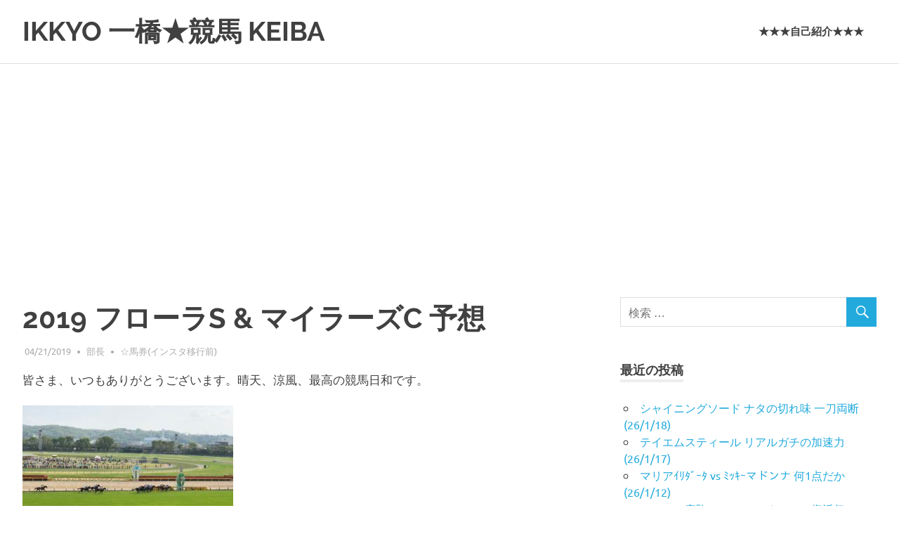

--- FILE ---
content_type: text/html; charset=UTF-8
request_url: https://saka9.com/2019-%E3%83%95%E3%83%AD%E3%83%BC%E3%83%A9s-%E3%83%9E%E3%82%A4%E3%83%A9%E3%83%BC%E3%82%BAs-%E4%BA%88%E6%83%B3/
body_size: 11338
content:
<!DOCTYPE html>
<html lang="ja">

<head>
<meta charset="UTF-8">
<meta name="viewport" content="width=device-width, initial-scale=1">
<link rel="profile" href="http://gmpg.org/xfn/11">
<link rel="pingback" href="https://saka9.com/xmlrpc.php">

<title>2019 フローラS &#038; マイラーズC 予想 &#8211; IKKYO 一橋★競馬 KEIBA</title>
<meta name='robots' content='max-image-preview:large' />
<link rel='dns-prefetch' href='//webfonts.xserver.jp' />
<link rel='dns-prefetch' href='//codoc.jp' />
<link rel='dns-prefetch' href='//cdn.jsdelivr.net' />
<link rel="alternate" type="application/rss+xml" title="IKKYO 一橋★競馬 KEIBA &raquo; フィード" href="https://saka9.com/feed/" />
<link rel="alternate" type="application/rss+xml" title="IKKYO 一橋★競馬 KEIBA &raquo; コメントフィード" href="https://saka9.com/comments/feed/" />
<link rel="alternate" type="application/rss+xml" title="IKKYO 一橋★競馬 KEIBA &raquo; 2019 フローラS &#038; マイラーズC 予想 のコメントのフィード" href="https://saka9.com/2019-%e3%83%95%e3%83%ad%e3%83%bc%e3%83%a9s-%e3%83%9e%e3%82%a4%e3%83%a9%e3%83%bc%e3%82%bas-%e4%ba%88%e6%83%b3/feed/" />
<script type="text/javascript">
window._wpemojiSettings = {"baseUrl":"https:\/\/s.w.org\/images\/core\/emoji\/14.0.0\/72x72\/","ext":".png","svgUrl":"https:\/\/s.w.org\/images\/core\/emoji\/14.0.0\/svg\/","svgExt":".svg","source":{"concatemoji":"https:\/\/saka9.com\/wp-includes\/js\/wp-emoji-release.min.js?ver=6.1.9"}};
/*! This file is auto-generated */
!function(e,a,t){var n,r,o,i=a.createElement("canvas"),p=i.getContext&&i.getContext("2d");function s(e,t){var a=String.fromCharCode,e=(p.clearRect(0,0,i.width,i.height),p.fillText(a.apply(this,e),0,0),i.toDataURL());return p.clearRect(0,0,i.width,i.height),p.fillText(a.apply(this,t),0,0),e===i.toDataURL()}function c(e){var t=a.createElement("script");t.src=e,t.defer=t.type="text/javascript",a.getElementsByTagName("head")[0].appendChild(t)}for(o=Array("flag","emoji"),t.supports={everything:!0,everythingExceptFlag:!0},r=0;r<o.length;r++)t.supports[o[r]]=function(e){if(p&&p.fillText)switch(p.textBaseline="top",p.font="600 32px Arial",e){case"flag":return s([127987,65039,8205,9895,65039],[127987,65039,8203,9895,65039])?!1:!s([55356,56826,55356,56819],[55356,56826,8203,55356,56819])&&!s([55356,57332,56128,56423,56128,56418,56128,56421,56128,56430,56128,56423,56128,56447],[55356,57332,8203,56128,56423,8203,56128,56418,8203,56128,56421,8203,56128,56430,8203,56128,56423,8203,56128,56447]);case"emoji":return!s([129777,127995,8205,129778,127999],[129777,127995,8203,129778,127999])}return!1}(o[r]),t.supports.everything=t.supports.everything&&t.supports[o[r]],"flag"!==o[r]&&(t.supports.everythingExceptFlag=t.supports.everythingExceptFlag&&t.supports[o[r]]);t.supports.everythingExceptFlag=t.supports.everythingExceptFlag&&!t.supports.flag,t.DOMReady=!1,t.readyCallback=function(){t.DOMReady=!0},t.supports.everything||(n=function(){t.readyCallback()},a.addEventListener?(a.addEventListener("DOMContentLoaded",n,!1),e.addEventListener("load",n,!1)):(e.attachEvent("onload",n),a.attachEvent("onreadystatechange",function(){"complete"===a.readyState&&t.readyCallback()})),(e=t.source||{}).concatemoji?c(e.concatemoji):e.wpemoji&&e.twemoji&&(c(e.twemoji),c(e.wpemoji)))}(window,document,window._wpemojiSettings);
</script>
<style type="text/css">
img.wp-smiley,
img.emoji {
	display: inline !important;
	border: none !important;
	box-shadow: none !important;
	height: 1em !important;
	width: 1em !important;
	margin: 0 0.07em !important;
	vertical-align: -0.1em !important;
	background: none !important;
	padding: 0 !important;
}
</style>
	<link rel='stylesheet' id='poseidon-custom-fonts-css' href='https://saka9.com/wp-content/themes/poseidon/assets/css/custom-fonts.css?ver=20180413' type='text/css' media='all' />
<link rel='stylesheet' id='wp-block-library-css' href='https://saka9.com/wp-includes/css/dist/block-library/style.min.css?ver=6.1.9' type='text/css' media='all' />
<link rel='stylesheet' id='classic-theme-styles-css' href='https://saka9.com/wp-includes/css/classic-themes.min.css?ver=1' type='text/css' media='all' />
<style id='global-styles-inline-css' type='text/css'>
body{--wp--preset--color--black: #000000;--wp--preset--color--cyan-bluish-gray: #abb8c3;--wp--preset--color--white: #ffffff;--wp--preset--color--pale-pink: #f78da7;--wp--preset--color--vivid-red: #cf2e2e;--wp--preset--color--luminous-vivid-orange: #ff6900;--wp--preset--color--luminous-vivid-amber: #fcb900;--wp--preset--color--light-green-cyan: #7bdcb5;--wp--preset--color--vivid-green-cyan: #00d084;--wp--preset--color--pale-cyan-blue: #8ed1fc;--wp--preset--color--vivid-cyan-blue: #0693e3;--wp--preset--color--vivid-purple: #9b51e0;--wp--preset--gradient--vivid-cyan-blue-to-vivid-purple: linear-gradient(135deg,rgba(6,147,227,1) 0%,rgb(155,81,224) 100%);--wp--preset--gradient--light-green-cyan-to-vivid-green-cyan: linear-gradient(135deg,rgb(122,220,180) 0%,rgb(0,208,130) 100%);--wp--preset--gradient--luminous-vivid-amber-to-luminous-vivid-orange: linear-gradient(135deg,rgba(252,185,0,1) 0%,rgba(255,105,0,1) 100%);--wp--preset--gradient--luminous-vivid-orange-to-vivid-red: linear-gradient(135deg,rgba(255,105,0,1) 0%,rgb(207,46,46) 100%);--wp--preset--gradient--very-light-gray-to-cyan-bluish-gray: linear-gradient(135deg,rgb(238,238,238) 0%,rgb(169,184,195) 100%);--wp--preset--gradient--cool-to-warm-spectrum: linear-gradient(135deg,rgb(74,234,220) 0%,rgb(151,120,209) 20%,rgb(207,42,186) 40%,rgb(238,44,130) 60%,rgb(251,105,98) 80%,rgb(254,248,76) 100%);--wp--preset--gradient--blush-light-purple: linear-gradient(135deg,rgb(255,206,236) 0%,rgb(152,150,240) 100%);--wp--preset--gradient--blush-bordeaux: linear-gradient(135deg,rgb(254,205,165) 0%,rgb(254,45,45) 50%,rgb(107,0,62) 100%);--wp--preset--gradient--luminous-dusk: linear-gradient(135deg,rgb(255,203,112) 0%,rgb(199,81,192) 50%,rgb(65,88,208) 100%);--wp--preset--gradient--pale-ocean: linear-gradient(135deg,rgb(255,245,203) 0%,rgb(182,227,212) 50%,rgb(51,167,181) 100%);--wp--preset--gradient--electric-grass: linear-gradient(135deg,rgb(202,248,128) 0%,rgb(113,206,126) 100%);--wp--preset--gradient--midnight: linear-gradient(135deg,rgb(2,3,129) 0%,rgb(40,116,252) 100%);--wp--preset--duotone--dark-grayscale: url('#wp-duotone-dark-grayscale');--wp--preset--duotone--grayscale: url('#wp-duotone-grayscale');--wp--preset--duotone--purple-yellow: url('#wp-duotone-purple-yellow');--wp--preset--duotone--blue-red: url('#wp-duotone-blue-red');--wp--preset--duotone--midnight: url('#wp-duotone-midnight');--wp--preset--duotone--magenta-yellow: url('#wp-duotone-magenta-yellow');--wp--preset--duotone--purple-green: url('#wp-duotone-purple-green');--wp--preset--duotone--blue-orange: url('#wp-duotone-blue-orange');--wp--preset--font-size--small: 13px;--wp--preset--font-size--medium: 20px;--wp--preset--font-size--large: 36px;--wp--preset--font-size--x-large: 42px;--wp--preset--spacing--20: 0.44rem;--wp--preset--spacing--30: 0.67rem;--wp--preset--spacing--40: 1rem;--wp--preset--spacing--50: 1.5rem;--wp--preset--spacing--60: 2.25rem;--wp--preset--spacing--70: 3.38rem;--wp--preset--spacing--80: 5.06rem;}:where(.is-layout-flex){gap: 0.5em;}body .is-layout-flow > .alignleft{float: left;margin-inline-start: 0;margin-inline-end: 2em;}body .is-layout-flow > .alignright{float: right;margin-inline-start: 2em;margin-inline-end: 0;}body .is-layout-flow > .aligncenter{margin-left: auto !important;margin-right: auto !important;}body .is-layout-constrained > .alignleft{float: left;margin-inline-start: 0;margin-inline-end: 2em;}body .is-layout-constrained > .alignright{float: right;margin-inline-start: 2em;margin-inline-end: 0;}body .is-layout-constrained > .aligncenter{margin-left: auto !important;margin-right: auto !important;}body .is-layout-constrained > :where(:not(.alignleft):not(.alignright):not(.alignfull)){max-width: var(--wp--style--global--content-size);margin-left: auto !important;margin-right: auto !important;}body .is-layout-constrained > .alignwide{max-width: var(--wp--style--global--wide-size);}body .is-layout-flex{display: flex;}body .is-layout-flex{flex-wrap: wrap;align-items: center;}body .is-layout-flex > *{margin: 0;}:where(.wp-block-columns.is-layout-flex){gap: 2em;}.has-black-color{color: var(--wp--preset--color--black) !important;}.has-cyan-bluish-gray-color{color: var(--wp--preset--color--cyan-bluish-gray) !important;}.has-white-color{color: var(--wp--preset--color--white) !important;}.has-pale-pink-color{color: var(--wp--preset--color--pale-pink) !important;}.has-vivid-red-color{color: var(--wp--preset--color--vivid-red) !important;}.has-luminous-vivid-orange-color{color: var(--wp--preset--color--luminous-vivid-orange) !important;}.has-luminous-vivid-amber-color{color: var(--wp--preset--color--luminous-vivid-amber) !important;}.has-light-green-cyan-color{color: var(--wp--preset--color--light-green-cyan) !important;}.has-vivid-green-cyan-color{color: var(--wp--preset--color--vivid-green-cyan) !important;}.has-pale-cyan-blue-color{color: var(--wp--preset--color--pale-cyan-blue) !important;}.has-vivid-cyan-blue-color{color: var(--wp--preset--color--vivid-cyan-blue) !important;}.has-vivid-purple-color{color: var(--wp--preset--color--vivid-purple) !important;}.has-black-background-color{background-color: var(--wp--preset--color--black) !important;}.has-cyan-bluish-gray-background-color{background-color: var(--wp--preset--color--cyan-bluish-gray) !important;}.has-white-background-color{background-color: var(--wp--preset--color--white) !important;}.has-pale-pink-background-color{background-color: var(--wp--preset--color--pale-pink) !important;}.has-vivid-red-background-color{background-color: var(--wp--preset--color--vivid-red) !important;}.has-luminous-vivid-orange-background-color{background-color: var(--wp--preset--color--luminous-vivid-orange) !important;}.has-luminous-vivid-amber-background-color{background-color: var(--wp--preset--color--luminous-vivid-amber) !important;}.has-light-green-cyan-background-color{background-color: var(--wp--preset--color--light-green-cyan) !important;}.has-vivid-green-cyan-background-color{background-color: var(--wp--preset--color--vivid-green-cyan) !important;}.has-pale-cyan-blue-background-color{background-color: var(--wp--preset--color--pale-cyan-blue) !important;}.has-vivid-cyan-blue-background-color{background-color: var(--wp--preset--color--vivid-cyan-blue) !important;}.has-vivid-purple-background-color{background-color: var(--wp--preset--color--vivid-purple) !important;}.has-black-border-color{border-color: var(--wp--preset--color--black) !important;}.has-cyan-bluish-gray-border-color{border-color: var(--wp--preset--color--cyan-bluish-gray) !important;}.has-white-border-color{border-color: var(--wp--preset--color--white) !important;}.has-pale-pink-border-color{border-color: var(--wp--preset--color--pale-pink) !important;}.has-vivid-red-border-color{border-color: var(--wp--preset--color--vivid-red) !important;}.has-luminous-vivid-orange-border-color{border-color: var(--wp--preset--color--luminous-vivid-orange) !important;}.has-luminous-vivid-amber-border-color{border-color: var(--wp--preset--color--luminous-vivid-amber) !important;}.has-light-green-cyan-border-color{border-color: var(--wp--preset--color--light-green-cyan) !important;}.has-vivid-green-cyan-border-color{border-color: var(--wp--preset--color--vivid-green-cyan) !important;}.has-pale-cyan-blue-border-color{border-color: var(--wp--preset--color--pale-cyan-blue) !important;}.has-vivid-cyan-blue-border-color{border-color: var(--wp--preset--color--vivid-cyan-blue) !important;}.has-vivid-purple-border-color{border-color: var(--wp--preset--color--vivid-purple) !important;}.has-vivid-cyan-blue-to-vivid-purple-gradient-background{background: var(--wp--preset--gradient--vivid-cyan-blue-to-vivid-purple) !important;}.has-light-green-cyan-to-vivid-green-cyan-gradient-background{background: var(--wp--preset--gradient--light-green-cyan-to-vivid-green-cyan) !important;}.has-luminous-vivid-amber-to-luminous-vivid-orange-gradient-background{background: var(--wp--preset--gradient--luminous-vivid-amber-to-luminous-vivid-orange) !important;}.has-luminous-vivid-orange-to-vivid-red-gradient-background{background: var(--wp--preset--gradient--luminous-vivid-orange-to-vivid-red) !important;}.has-very-light-gray-to-cyan-bluish-gray-gradient-background{background: var(--wp--preset--gradient--very-light-gray-to-cyan-bluish-gray) !important;}.has-cool-to-warm-spectrum-gradient-background{background: var(--wp--preset--gradient--cool-to-warm-spectrum) !important;}.has-blush-light-purple-gradient-background{background: var(--wp--preset--gradient--blush-light-purple) !important;}.has-blush-bordeaux-gradient-background{background: var(--wp--preset--gradient--blush-bordeaux) !important;}.has-luminous-dusk-gradient-background{background: var(--wp--preset--gradient--luminous-dusk) !important;}.has-pale-ocean-gradient-background{background: var(--wp--preset--gradient--pale-ocean) !important;}.has-electric-grass-gradient-background{background: var(--wp--preset--gradient--electric-grass) !important;}.has-midnight-gradient-background{background: var(--wp--preset--gradient--midnight) !important;}.has-small-font-size{font-size: var(--wp--preset--font-size--small) !important;}.has-medium-font-size{font-size: var(--wp--preset--font-size--medium) !important;}.has-large-font-size{font-size: var(--wp--preset--font-size--large) !important;}.has-x-large-font-size{font-size: var(--wp--preset--font-size--x-large) !important;}
.wp-block-navigation a:where(:not(.wp-element-button)){color: inherit;}
:where(.wp-block-columns.is-layout-flex){gap: 2em;}
.wp-block-pullquote{font-size: 1.5em;line-height: 1.6;}
</style>
<link rel='stylesheet' id='poseidon-stylesheet-css' href='https://saka9.com/wp-content/themes/poseidon/style.css?ver=1.6.1' type='text/css' media='all' />
<style id='poseidon-stylesheet-inline-css' type='text/css'>
.site-description, .type-post .entry-footer .entry-tags { position: absolute; clip: rect(1px, 1px, 1px, 1px); width: 1px; height: 1px; overflow: hidden; }
</style>
<link rel='stylesheet' id='genericons-css' href='https://saka9.com/wp-content/themes/poseidon/assets/genericons/genericons.css?ver=3.4.1' type='text/css' media='all' />
<link rel='stylesheet' id='themezee-related-posts-css' href='https://saka9.com/wp-content/themes/poseidon/assets/css/themezee-related-posts.css?ver=20160421' type='text/css' media='all' />
<script type='text/javascript' src='https://saka9.com/wp-includes/js/jquery/jquery.min.js?ver=3.6.1' id='jquery-core-js'></script>
<script type='text/javascript' src='https://saka9.com/wp-includes/js/jquery/jquery-migrate.min.js?ver=3.3.2' id='jquery-migrate-js'></script>
<script type='text/javascript' src='//webfonts.xserver.jp/js/xserverv3.js?fadein=0&#038;ver=2.0.5' id='typesquare_std-js'></script>
<script type='text/javascript'  src='https://codoc.jp/js/cms-connect.js?ver=6.1.9' id='codoc-injector-js-js'  data-connect-code="" data-usercode="JG2hFAaj2w" defer></script>
<!--[if lt IE 9]>
<script type='text/javascript' src='https://saka9.com/wp-content/themes/poseidon/assets/js/html5shiv.min.js?ver=3.7.3' id='html5shiv-js'></script>
<![endif]-->
<script type='text/javascript' src='https://saka9.com/wp-content/themes/poseidon/assets/js/navigation.js?ver=20170127' id='poseidon-jquery-navigation-js'></script>
<link rel="https://api.w.org/" href="https://saka9.com/wp-json/" /><link rel="alternate" type="application/json" href="https://saka9.com/wp-json/wp/v2/posts/3483" /><link rel="EditURI" type="application/rsd+xml" title="RSD" href="https://saka9.com/xmlrpc.php?rsd" />
<link rel="wlwmanifest" type="application/wlwmanifest+xml" href="https://saka9.com/wp-includes/wlwmanifest.xml" />
<meta name="generator" content="WordPress 6.1.9" />
<link rel="canonical" href="https://saka9.com/2019-%e3%83%95%e3%83%ad%e3%83%bc%e3%83%a9s-%e3%83%9e%e3%82%a4%e3%83%a9%e3%83%bc%e3%82%bas-%e4%ba%88%e6%83%b3/" />
<link rel='shortlink' href='https://saka9.com/?p=3483' />
<link rel="alternate" type="application/json+oembed" href="https://saka9.com/wp-json/oembed/1.0/embed?url=https%3A%2F%2Fsaka9.com%2F2019-%25e3%2583%2595%25e3%2583%25ad%25e3%2583%25bc%25e3%2583%25a9s-%25e3%2583%259e%25e3%2582%25a4%25e3%2583%25a9%25e3%2583%25bc%25e3%2582%25bas-%25e4%25ba%2588%25e6%2583%25b3%2F" />
<link rel="alternate" type="text/xml+oembed" href="https://saka9.com/wp-json/oembed/1.0/embed?url=https%3A%2F%2Fsaka9.com%2F2019-%25e3%2583%2595%25e3%2583%25ad%25e3%2583%25bc%25e3%2583%25a9s-%25e3%2583%259e%25e3%2582%25a4%25e3%2583%25a9%25e3%2583%25bc%25e3%2582%25bas-%25e4%25ba%2588%25e6%2583%25b3%2F&#038;format=xml" />
<style type="text/css">.recentcomments a{display:inline !important;padding:0 !important;margin:0 !important;}</style>		<script async src="//pagead2.googlesyndication.com/pagead/js/adsbygoogle.js"></script>
	<script>		
	  (adsbygoogle = window.adsbygoogle || []).push({
　google_ad_client: "ca-pub-8221432391337822",	
	enable_page_level_ads: true	  
	  });	  
	</script>	
</head>

<body class="post-template-default single single-post postid-3483 single-format-standard codoc-theme-rainbow-square">

	<div id="page" class="hfeed site">

		<a class="skip-link screen-reader-text" href="#content">コンテンツへスキップ</a>

		
		<header id="masthead" class="site-header clearfix" role="banner">

			<div class="header-main container clearfix">

				<div id="logo" class="site-branding clearfix">

										
			<p class="site-title"><a href="https://saka9.com/" rel="home">IKKYO 一橋★競馬 KEIBA</a></p>

							
				</div><!-- .site-branding -->

				<nav id="main-navigation" class="primary-navigation navigation clearfix" role="navigation">
					<ul id="menu-main-navigation" class="main-navigation-menu menu"><li class="page_item page-item-2"><a href="https://saka9.com/profile/">★★★自己紹介★★★</a></li>
</ul>				</nav><!-- #main-navigation -->

			</div><!-- .header-main -->

		</header><!-- #masthead -->

		
		
		
		<div id="content" class="site-content container clearfix">

	<section id="primary" class="content-area">
		<main id="main" class="site-main" role="main">
				
		
<article id="post-3483" class="post-3483 post type-post status-publish format-standard hentry category-tip-grade">

	
	<header class="entry-header">

		<h1 class="entry-title">2019 フローラS &#038; マイラーズC 予想</h1>
		<div class="entry-meta"><span class="meta-date"><a href="https://saka9.com/2019-%e3%83%95%e3%83%ad%e3%83%bc%e3%83%a9s-%e3%83%9e%e3%82%a4%e3%83%a9%e3%83%bc%e3%82%bas-%e4%ba%88%e6%83%b3/" title="15:13" rel="bookmark"><time class="entry-date published updated" datetime="2019-04-21T15:13:47+09:00">04/21/2019</time></a></span><span class="meta-author"> <span class="author vcard"><a class="url fn n" href="https://saka9.com/author/saka9/" title="部長 のすべての投稿を表示" rel="author">部長</a></span></span><span class="meta-category"> <a href="https://saka9.com/category/tip-grade/" rel="category tag">☆馬券(インスタ移行前)</a></span></div>
	</header><!-- .entry-header -->

	<div class="entry-content clearfix">

		<p>皆さま、いつもありがとうございます。晴天、涼風、最高の競馬日和です。</p>
<p><img decoding="async" class="alignnone size-medium wp-image-3484" src="https://saka9.com/wp-content/uploads/2019/04/C916EEF9-F317-4334-B854-0116077FCAEE-300x175.jpeg" alt="" width="300" height="175" srcset="https://saka9.com/wp-content/uploads/2019/04/C916EEF9-F317-4334-B854-0116077FCAEE-300x175.jpeg 300w, https://saka9.com/wp-content/uploads/2019/04/C916EEF9-F317-4334-B854-0116077FCAEE-768x448.jpeg 768w, https://saka9.com/wp-content/uploads/2019/04/C916EEF9-F317-4334-B854-0116077FCAEE-1024x598.jpeg 1024w" sizes="(max-width: 300px) 100vw, 300px" /></p>
<p>レースもなかなか面白い。オークスへ、安田記念へ、注目の東西トライアル。投資額は抑えてますが、いちよじっくり考えました。</p>
<p><b><u>◆マイラーズC 3000円</u></b></p>
<p>そう簡単に破られないはずだったワールドエースのレコード 1.31.4 が、昨年あっさりサングレーザーに<b>コンマ1秒 更新</b>され、その<b>立役者だったのが 2着モズアスコット</b>。</p>
<p>今週の調教が軽めだったのは、逃げて折り合いを欠いた昨年の反省からとみて、アーモンドアイ、ビューティージェネレーションのいる<b>安田記念よりは、こここそが本番</b>と考えてるんじゃないかな矢作。</p>
<p>ダノンプレミアム、確かに強いけど、1800-2000がベストな感じするし、1分31秒台の時計に対応できるかは不明。9Rで京都2200のレコード 2.09.7、メインもかなり速い時計になるでしょう。</p>
<p>結論は、②③④⑥の馬単嵌り待ちにしました。④→②③だと最高。</p>
<p><img decoding="async" loading="lazy" class="alignnone size-medium wp-image-3486" src="https://saka9.com/wp-content/uploads/2019/04/D6FD7DFA-91CD-4AAC-AAE3-6386EFE37D91-e1556063133569-225x300.jpeg" alt="" width="225" height="300" srcset="https://saka9.com/wp-content/uploads/2019/04/D6FD7DFA-91CD-4AAC-AAE3-6386EFE37D91-e1556063133569-225x300.jpeg 225w, https://saka9.com/wp-content/uploads/2019/04/D6FD7DFA-91CD-4AAC-AAE3-6386EFE37D91-e1556063133569-768x1024.jpeg 768w" sizes="(max-width: 225px) 100vw, 225px" /></p>
<p>で、⑨ケイアイノーテックは切り。3歳の時に、つばき賞でパクスアメリカーナに負けてるし、更に58㎏でどうかな。不気味ではあるけどね。</p>
<p><b><u>◆フローラS 3000円</u></b></p>
<p>どんぐりの背比べなので、<b>馬連ワイドのボックスが当たりやすく、しかも負けても痛手が少ない</b>との判断。15点+15点、内の先行馬ボックスも考えましたがじっくり力関係を考えた上で絞った6頭です。</p>
<p>その1、⑧パッシングスルーは、<b>新馬戦でワイドファラオの逃げ切りパターンをねじ伏せていて</b>、昨年、牝馬クラシック番付でも6番手とした馬。これは絶対に入れるつもりでした。</p>
<p><a href="https://saka9.com/2019-%e3%82%af%e3%83%a9%e3%82%b7%e3%83%83%e3%82%af%e7%95%aa%e4%bb%98-%e7%89%9d%e9%a6%ac%e7%b7%a8-%ef%bc%8810-31%e7%89%88%ef%bc%89/">https://saka9.com/2019-%e3%82%af%e3%83%a9%e3%82%b7%e3%83%83%e3%82%af%e7%95%aa%e4%bb%98-%e7%89%9d%e9%a6%ac%e7%b7%a8-%ef%bc%8810-31%e7%89%88%ef%bc%89/</a></p>
<p>その2、⑬フォークテイルは、前走、出遅れて、押し出して、また下がってからの鬼脚。ここはあっさりも。この馬も絶対に入れたいと思ってました。</p>
<p>その3、②シャドウディーヴァ は、フリージア賞がいまいちでしたが、新馬、未勝利、未勝利と東京2000にこだわっての安定感から加えました。</p>
<p>その4、⑯クラサーヴィツァは、新馬戦でウィクトーリアの2着。その後、この馬のレースはずっと追いかけてきましたが、気持ちで走ったり走らなかったり、、、休み中は天栄でしっかり鍛えたらしいので、今日は走る日とみて紐に入れました。</p>
<p>その5、⑨ジョディーは、東京での安定感から。クロノジェネシス、ビーチサンバの3着なら地力上位かな。オークスを占う意味で物差しになります。</p>
<p>ラスト、胡散臭さ満天の1戦1勝、上がり33.3 関西馬 ⑩セラピア。切っても良かったけど、1番人気だからってだけ入れました。</p>
<p>以上6頭、馬連ワイドのボックスです。</p>
<p><img decoding="async" loading="lazy" class="alignnone size-medium wp-image-3487" src="https://saka9.com/wp-content/uploads/2019/04/AEF30B12-9C41-4171-80CE-185BCBECEB4B-e1556063123122-225x300.jpeg" alt="" width="225" height="300" srcset="https://saka9.com/wp-content/uploads/2019/04/AEF30B12-9C41-4171-80CE-185BCBECEB4B-e1556063123122-225x300.jpeg 225w, https://saka9.com/wp-content/uploads/2019/04/AEF30B12-9C41-4171-80CE-185BCBECEB4B-e1556063123122-768x1024.jpeg 768w" sizes="(max-width: 225px) 100vw, 225px" /></p>
<p>で、費用対効果で切ったのが、⑤ペレ。ダノンキングリーの新馬戦で1番人気になったくらいだし、素質はあると思いますが、⑩セラピアとの比較で断念。来たら悶絶。</p>
<p><img decoding="async" loading="lazy" class="alignnone size-medium wp-image-3454" src="https://saka9.com/wp-content/uploads/2019/04/83D2A313-ACBF-4669-9BD6-7C25D147EF4A-300x269.jpeg" alt="" width="300" height="269" srcset="https://saka9.com/wp-content/uploads/2019/04/83D2A313-ACBF-4669-9BD6-7C25D147EF4A-300x269.jpeg 300w, https://saka9.com/wp-content/uploads/2019/04/83D2A313-ACBF-4669-9BD6-7C25D147EF4A-768x689.jpeg 768w, https://saka9.com/wp-content/uploads/2019/04/83D2A313-ACBF-4669-9BD6-7C25D147EF4A-1024x919.jpeg 1024w" sizes="(max-width: 300px) 100vw, 300px" /></p>
<p>ルメール、バシシューよろしくね！！</p>

		
	</div><!-- .entry-content -->

	<footer class="entry-footer">

						
	<nav class="navigation post-navigation" aria-label="投稿">
		<h2 class="screen-reader-text">投稿ナビゲーション</h2>
		<div class="nav-links"><div class="nav-previous"><a href="https://saka9.com/2019-4-21-%e6%9d%b1%e4%ba%ac%e4%ba%ac%e9%83%bd%e7%a6%8f%e5%b3%b6-%e8%a6%8b%e3%81%a9%e3%81%93%e3%82%8d/" rel="prev"><span class="screen-reader-text">前の記事:</span>パッシングスルー 樫でも有力（19/4/21）</a></div><div class="nav-next"><a href="https://saka9.com/2019-4-27-%e6%9d%b1%e4%ba%ac%e6%96%b0%e6%bd%9f-%e8%a6%8b%e3%81%a9%e3%81%93%e3%82%8d/" rel="next"><span class="screen-reader-text">次の記事:</span>メジロドーベル子vsエアグルーヴ孫（19/4/27）</a></div></div>
	</nav>
	</footer><!-- .entry-footer -->

</article>

<div id="comments" class="comments-area">

	
	
	
		<div id="respond" class="comment-respond">
		<h3 id="reply-title" class="comment-reply-title"><span>返信を残す</span> <small><a rel="nofollow" id="cancel-comment-reply-link" href="/2019-%E3%83%95%E3%83%AD%E3%83%BC%E3%83%A9s-%E3%83%9E%E3%82%A4%E3%83%A9%E3%83%BC%E3%82%BAs-%E4%BA%88%E6%83%B3/#respond" style="display:none;">コメントをキャンセル</a></small></h3><form action="https://saka9.com/wp-comments-post.php" method="post" id="commentform" class="comment-form" novalidate><p class="comment-notes"><span id="email-notes">メールアドレスが公開されることはありません。</span> <span class="required-field-message"><span class="required">※</span> が付いている欄は必須項目です</span></p><p class="comment-form-comment"><label for="comment">コメント <span class="required">※</span></label> <textarea id="comment" name="comment" cols="45" rows="8" maxlength="65525" required></textarea></p><p class="comment-form-author"><label for="author">名前 <span class="required">※</span></label> <input id="author" name="author" type="text" value="" size="30" maxlength="245" autocomplete="name" required /></p>
<p class="comment-form-email"><label for="email">メール <span class="required">※</span></label> <input id="email" name="email" type="email" value="" size="30" maxlength="100" aria-describedby="email-notes" autocomplete="email" required /></p>
<p class="comment-form-url"><label for="url">サイト</label> <input id="url" name="url" type="url" value="" size="30" maxlength="200" autocomplete="url" /></p>
<p class="form-submit"><input name="submit" type="submit" id="submit" class="submit" value="コメントを送信" /> <input type='hidden' name='comment_post_ID' value='3483' id='comment_post_ID' />
<input type='hidden' name='comment_parent' id='comment_parent' value='0' />
</p><p style="display: none !important;" class="akismet-fields-container" data-prefix="ak_"><label>&#916;<textarea name="ak_hp_textarea" cols="45" rows="8" maxlength="100"></textarea></label><input type="hidden" id="ak_js_1" name="ak_js" value="41"/><script>document.getElementById( "ak_js_1" ).setAttribute( "value", ( new Date() ).getTime() );</script></p></form>	</div><!-- #respond -->
	
</div><!-- #comments -->
		
		</main><!-- #main -->
	</section><!-- #primary -->
	
	
	<section id="secondary" class="sidebar widget-area clearfix" role="complementary">

		<aside id="search-2" class="widget widget_search clearfix">
<form role="search" method="get" class="search-form" action="https://saka9.com/">
	<label>
		<span class="screen-reader-text">検索対象:</span>
		<input type="search" class="search-field"
			placeholder="検索 &hellip;"
			value="" name="s"
			title="検索対象:" />
	</label>
	<button type="submit" class="search-submit">
		<span class="genericon-search"></span>
		<span class="screen-reader-text">検索</span>
	</button>
</form>
</aside>
		<aside id="recent-posts-2" class="widget widget_recent_entries clearfix">
		<div class="widget-header"><h3 class="widget-title">最近の投稿</h3></div>
		<ul>
											<li>
					<a href="https://saka9.com/jra260118/">シャイニングソード ナタの切れ味 一刀両断 (26/1/18)</a>
									</li>
											<li>
					<a href="https://saka9.com/jra260117/">テイエムスティール リアルガチの加速力 (26/1/17)</a>
									</li>
											<li>
					<a href="https://saka9.com/jra260112/">マリアｲﾘﾀﾞｰﾀ vs ﾐｯｷｰマドンナ 何1点だか (26/1/12)</a>
									</li>
											<li>
					<a href="https://saka9.com/jra260111/">Arrogate産駒 ミスティックロアの復活祭 (26/1/11)</a>
									</li>
											<li>
					<a href="https://saka9.com/jra260110/">素質馬激突!! シルバーレシオの逆襲に妙味 (26/1/10)</a>
									</li>
					</ul>

		</aside><aside id="categories-2" class="widget widget_categories clearfix"><div class="widget-header"><h3 class="widget-title">カテゴリー</h3></div>
			<ul>
					<li class="cat-item cat-item-2"><a href="https://saka9.com/category/tip-oneday/">#1.JRA開催日 注目馬</a>
</li>
	<li class="cat-item cat-item-31"><a href="https://saka9.com/category/memories/">#2.JRA現地撮影まとめ</a>
</li>
	<li class="cat-item cat-item-25"><a href="https://saka9.com/category/g1/">#3.G1直前 予想・全頭コメント</a>
</li>
	<li class="cat-item cat-item-28"><a href="https://saka9.com/category/3-%e5%8f%8d%e7%9c%81%e4%bc%9a/">#4.祝勝会/反省会</a>
</li>
	<li class="cat-item cat-item-9"><a href="https://saka9.com/category/pog/">#5.クラシック&amp;POG</a>
</li>
	<li class="cat-item cat-item-32"><a href="https://saka9.com/category/pog/pog-gallop/">#5_1.週刊Gallop 誌上POG</a>
</li>
	<li class="cat-item cat-item-33"><a href="https://saka9.com/category/pog/pog-nonyuclub/">#5_2.関東徹夜組 内輪POG</a>
</li>
	<li class="cat-item cat-item-10"><a href="https://saka9.com/category/overseas/">#6.海外競馬＆遠征記</a>
</li>
	<li class="cat-item cat-item-26"><a href="https://saka9.com/category/overseas/racing-post/">#6_1. Racing Post</a>
</li>
	<li class="cat-item cat-item-8"><a href="https://saka9.com/category/local/">#7.地方競馬＆遠征記</a>
</li>
	<li class="cat-item cat-item-11"><a href="https://saka9.com/category/merch/">#8.馬グッズ公開</a>
</li>
	<li class="cat-item cat-item-24"><a href="https://saka9.com/category/lanking/">#9.番付&amp;ランキング</a>
</li>
	<li class="cat-item cat-item-14"><a href="https://saka9.com/category/opinion/">#99.その他 馬ネタ全般</a>
</li>
	<li class="cat-item cat-item-34"><a href="https://saka9.com/category/opinion/99_1-gc-%e7%82%8e%e3%81%ae%e5%8d%81%e7%95%aa%e5%8b%9d%e8%b2%a0/">#99_1.GC 炎の十番勝負</a>
</li>
	<li class="cat-item cat-item-3"><a href="https://saka9.com/category/tip-grade/">☆馬券(インスタ移行前)</a>
</li>
	<li class="cat-item cat-item-30"><a href="https://saka9.com/category/wins/">♨︎全国WINS・競馬場跡地巡り</a>
</li>
	<li class="cat-item cat-item-19"><a href="https://saka9.com/category/koei/">♨︎全国公営競技場巡り</a>
</li>
	<li class="cat-item cat-item-22"><a href="https://saka9.com/category/diary-and-cat/">〆日記&amp;日程&amp;猫</a>
</li>
			</ul>

			</aside><aside id="recent-comments-2" class="widget widget_recent_comments clearfix"><div class="widget-header"><h3 class="widget-title">最近のコメント</h3></div><ul id="recentcomments"><li class="recentcomments"><a href="https://saka9.com/2026-banzuke-dirt25dec/#comment-1272">2026 3歳世代 ダート番付（1/1時点）</a> に <span class="comment-author-link"><a href='https://saka9.com/jra260110/' rel='external nofollow ugc' class='url'>素質馬激突!! シルバーレシオの逆襲に妙味 (26/1/10) &#8211; IKKYO 一橋★競馬 KEIBA</a></span> より</li><li class="recentcomments"><a href="https://saka9.com/2026-banzuke-filly25dec/#comment-1271">2026 クラシック番付 牝馬編（1/1時点）</a> に <span class="comment-author-link"><a href='https://saka9.com/jra260104/' rel='external nofollow ugc' class='url'>黄金船 マイネルモーント×丹内 今年は足りる (26/1/4) &#8211; IKKYO 一橋★競馬 KEIBA</a></span> より</li><li class="recentcomments"><a href="https://saka9.com/2026-banzuke-dirt25dec/#comment-1270">2026 3歳世代 ダート番付（1/1時点）</a> に <span class="comment-author-link"><a href='https://saka9.com/jra260104/' rel='external nofollow ugc' class='url'>黄金船 マイネルモーント×丹内 今年は足りる (26/1/4) &#8211; IKKYO 一橋★競馬 KEIBA</a></span> より</li><li class="recentcomments"><a href="https://saka9.com/2026-banzuke-sta25dec/#comment-1269">2026 クラシック番付 牡馬編（1/1時点）</a> に <span class="comment-author-link"><a href='https://saka9.com/jra260104/' rel='external nofollow ugc' class='url'>黄金船 マイネルモーント×丹内 今年は足りる (26/1/4) &#8211; IKKYO 一橋★競馬 KEIBA</a></span> より</li><li class="recentcomments"><a href="https://saka9.com/2026-banzuke-sta25dec/#comment-1268">2026 クラシック番付 牡馬編（1/1時点）</a> に <span class="comment-author-link"><a href='https://saka9.com/2026-banzuke-dirt25dec/' rel='external nofollow ugc' class='url'>2026 3歳世代 ダート番付（1/1時点） &#8211; IKKYO 一橋★競馬 KEIBA</a></span> より</li></ul></aside><aside id="meta-2" class="widget widget_meta clearfix"><div class="widget-header"><h3 class="widget-title">メタ情報</h3></div>
		<ul>
						<li><a href="https://saka9.com/wp-login.php">ログイン</a></li>
			<li><a href="https://saka9.com/feed/">投稿フィード</a></li>
			<li><a href="https://saka9.com/comments/feed/">コメントフィード</a></li>

			<li><a href="https://ja.wordpress.org/">WordPress.org</a></li>
		</ul>

		</aside>
	</section><!-- #secondary -->

	

	</div><!-- #content -->

	
	<div id="footer" class="footer-wrap">

		<footer id="colophon" class="site-footer container clearfix" role="contentinfo">

			
			<div id="footer-text" class="site-info">
				
	<span class="credit-link">
		Powered by <a href="http://wordpress.org" title="WordPress">WordPress</a> and <a href="https://themezee.com/themes/poseidon/" title="Poseidon WordPress Theme">Poseidon</a>.	</span>

				</div><!-- .site-info -->

		</footer><!-- #colophon -->

	</div>

</div><!-- #page -->

<script type='text/javascript' src='https://saka9.com/wp-includes/js/comment-reply.min.js?ver=6.1.9' id='comment-reply-js'></script>
<script type='text/javascript' id='wp_slimstat-js-extra'>
/* <![CDATA[ */
var SlimStatParams = {"ajaxurl":"https:\/\/saka9.com\/wp-admin\/admin-ajax.php","baseurl":"\/","dnt":"noslimstat,ab-item","ci":"YTo0OntzOjEyOiJjb250ZW50X3R5cGUiO3M6NDoicG9zdCI7czo4OiJjYXRlZ29yeSI7czoxOiIzIjtzOjEwOiJjb250ZW50X2lkIjtpOjM0ODM7czo2OiJhdXRob3IiO3M6NToic2FrYTkiO30-.4a2beb8ed583fa928c9afd98186a1db1"};
/* ]]> */
</script>
<script type='text/javascript' src='https://cdn.jsdelivr.net/wp/wp-slimstat/tags/4.8.8.1/wp-slimstat.min.js' id='wp_slimstat-js'></script>

</body>
</html>


--- FILE ---
content_type: text/html; charset=utf-8
request_url: https://www.google.com/recaptcha/api2/aframe
body_size: 266
content:
<!DOCTYPE HTML><html><head><meta http-equiv="content-type" content="text/html; charset=UTF-8"></head><body><script nonce="eqpQoCQLiIXvCaInOU6aDQ">/** Anti-fraud and anti-abuse applications only. See google.com/recaptcha */ try{var clients={'sodar':'https://pagead2.googlesyndication.com/pagead/sodar?'};window.addEventListener("message",function(a){try{if(a.source===window.parent){var b=JSON.parse(a.data);var c=clients[b['id']];if(c){var d=document.createElement('img');d.src=c+b['params']+'&rc='+(localStorage.getItem("rc::a")?sessionStorage.getItem("rc::b"):"");window.document.body.appendChild(d);sessionStorage.setItem("rc::e",parseInt(sessionStorage.getItem("rc::e")||0)+1);localStorage.setItem("rc::h",'1768785837609');}}}catch(b){}});window.parent.postMessage("_grecaptcha_ready", "*");}catch(b){}</script></body></html>

--- FILE ---
content_type: text/html; charset=UTF-8
request_url: https://saka9.com/wp-admin/admin-ajax.php
body_size: -18
content:
537087.b9ed8e81ab637b8f9e131cde57527563